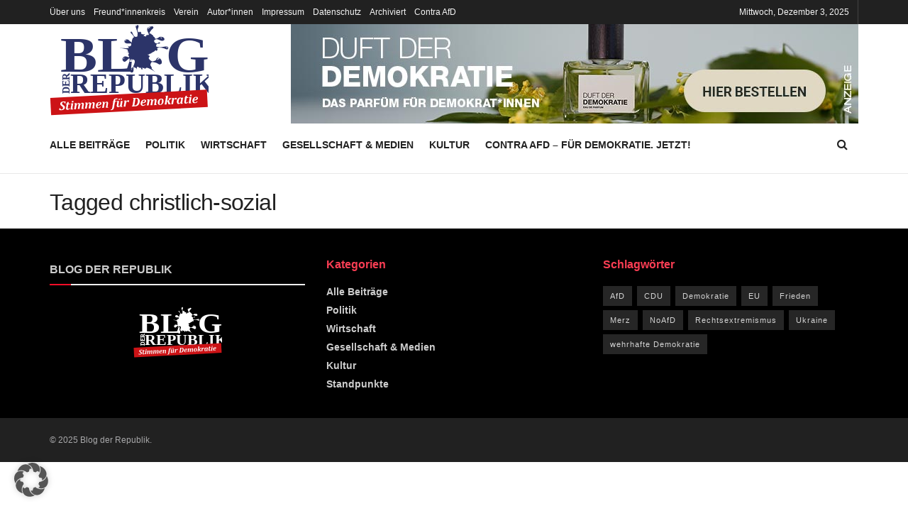

--- FILE ---
content_type: text/css
request_url: https://www.blog-der-republik.de/wp-content/cache/autoptimize/css/autoptimize_single_53de5379f7b14c048b211111199898b8.css?ver=1.0.0
body_size: 99
content:
@import url(//www.blog-der-republik.de/wp-content/themes/JNews%20Child/../jnews/style.css);.alignleft{margin-right:30px !important}.jeg_nav_item.socials_widget.jeg_social_icon_block.nobg{display:none}div#block-15 h4 span{display:none}.hidecategoryfooter{display:none !important}ul.mediatips a{color:#2e3569 !important}

--- FILE ---
content_type: image/svg+xml
request_url: https://www.blog-der-republik.de/wp-content/uploads/2025/04/bdr_2025_logo_weiss-rot.svg
body_size: 16387
content:
<?xml version="1.0" encoding="UTF-8"?>
<svg id="Ebene_1" xmlns="http://www.w3.org/2000/svg" width="250" height="145" version="1.1" viewBox="0 0 250 145">
  <!-- Generator: Adobe Illustrator 29.3.1, SVG Export Plug-In . SVG Version: 2.1.0 Build 151)  -->
  <defs>
    <style>
      .st0 {
        font-size: 43.6px;
        letter-spacing: 0em;
      }

      .st0, .st1, .st2, .st3, .st4, .st5 {
        fill: #fff;
      }

      .st0, .st1, .st4, .st5 {
        font-family: Cambria-Bold, Cambria;
        font-weight: 700;
      }

      .st1 {
        letter-spacing: 0em;
      }

      .st1, .st5 {
        font-size: 87.3px;
      }

      .st3 {
        fill-rule: evenodd;
      }

      .st4 {
        font-size: 16.1px;
        letter-spacing: 0em;
      }

      .st6 {
        fill: #cc1316;
      }

      .st5 {
        letter-spacing: 0em;
      }
    </style>
  </defs>
  <text class="st5" transform="translate(182.7 74.2) scale(1 .9)"><tspan x="0" y="0">G</tspan></text>
  <text class="st1" transform="translate(16.9 74.2) scale(1 .9)"><tspan x="0" y="0">BL</tspan></text>
  <text class="st4" transform="translate(31.1 109.4) rotate(-90)"><tspan x="0" y="0">DER</tspan></text>
  <text class="st0" transform="translate(32.5 108.4)"><tspan x="0" y="0">REPUBLIK</tspan></text>
  <path id="map" class="st3" d="M160.1,3.3c1.4,0,2.5.4,3.1,1.1.6.7.2,1.7-1.2,3.1-1.2,1-2.1,1.9-2.7,2.7-1.2,1.4-1.9,2.9-2.2,4.5,1.7,0,2.8.4,3.2,1.3.5.8,1,1.1,1.6.8.7,1.1,1.1,1.7,1.1,1.9s-.1.3-.3.5l.3.2.3-1c.2,1.1.5,1.7.8,1.7s.3,0,.6-.2c.8,2.1,1.4,3.1,1.9,3.1,1.3,0,2.7-.5,4.3-1.6.8-.6,1.4-.9,1.8-1.1.7-.3,1.4-.5,2-.5,1.9,0,3.4.4,4.5,1.2,1,.7,1.5,1.6,1.5,2.6s-.3,1.3-.9,1.8c-.6.5-1.6.8-2.7.8s-2.6-.4-4.5-1.3c-1.9-.8-3.2-1.3-4.1-1.3s-1.6.3-2.4.8c-1,.6-1.6,1.2-1.7,1.8-.1.6,0,1.3.6,2.1.6.8,1.2,1.4,1.9,1.7.4.2.9.3,1.5.4.6,0,1.4-.2,2.3-.8.9-.7,1.5-1,1.8-1s.5,0,.8.2c.4.2.6.4.6.7,0,.5-.3.8-.9,1-.2,0-.9.1-2.1.2-.9,0-1.6.2-2.1.4-.6.3-.9.9-.9,1.7s0,.1,0,.2c0,0,0,.1,0,.2s0,.3-.2.6c-.1.3-.2.6-.2.6,0,.3.3.7,1,1,1.1.6,2.8.8,5.2.8s2.6-.2,5.4-.6c2.8-.4,4.3-.6,4.7-.6.6,0,1.2.2,1.8.5.8.5,1.1,1.2,1.1,2s-.2,1.2-.6,1.6c-.4.4-.8.6-1.3.6s-1-.1-1.8-.4c-.9-.4-1.7-.7-2.3-1-2.3-.9-4.8-1.4-7.3-1.4s-2.4.2-3.3.5c-.6.2-1,.5-1.2.7.6.5,1,1.1,1,1.6,0,.6-.1,1-.6,1.4-.2.1-.4.3-.5.4-.2.2-.5.6-.7,1l-.3-1c-.1,0-.3,0-.6-.2-.2-.2-.4-.3-.4-.3,0,0-.3,0-.7.2l-.5.2h.2c.2,0,.2.1.2.2,0,.3-.2.5-.6.8-.5.3-1.5.9-3,1.7-.7.3-1.5.8-2.4,1.5-.8.5-1.2.8-1.3.8s-.1,0-.2,0c0,0-.1-.1-.2-.1s-.2,0-.5.3l-.3.3-.3-.2-1.3,1.1v.2c.2.1.3.2.3.3s0,.2,0,.2c0,0,0,0-.2,0s-.2,0-.4,0h-.2v-1.1l-.9.3.3.3c.2.2.3.4.3.5,0,.1,0,.3-.2.4,1.6.5,2.5.9,2.6,1.4.1.4-.3,1.1-1.2,1.9-.6,1-.2,2.3,1.3,3.8,1.5,1.5,2.8,2.3,3.7,2.5.9.1,2.2-.1,3.7-.7,1.6-.6,2.6-1.4,3-2.6.6-1.7,1.6-2.5,3-2.3,1.4.2,2.7.9,3.8,2.2,1.2,1.4,1.8,3.1,1.8,5s-.4,1.6-1.2,2.3c-.7.7-1.5,1-2.3,1s-.8-.1-1.3-.4c-.7-.4-1.2-.7-1.6-1-1.7-1-3.5-1.7-5.5-2-1.8-.3-2.9-.5-3.1-.5-1.5,0-2.6,1.6-3.1,5,.8,1.2,1.3,1.9,1.3,2s0,.1,0,.2c0,0,0,0,0,.1s0,.2.1.3c0,.1.1.2.1.3l.4.2c.3.2.4.4.4.7s0,.2-.2.4c-.1.2-.2.4-.2.4s0,.1,0,.2c0,0,0,0,0,.2,0,.2.4.7,1.3,1.6,1.2,1.2,2.9,2.7,5,4.4-2.2-1.5-4.3-2.8-6.3-3.9-3.7-2.1-6.2-3.1-7.7-3.1s-.5.3-1.2.8c-.4.3-.7.5-1,.8,0-.2-.1-.3-.3-.3s-.2,0-.4.1c-.2,0-.4.1-.4.1s-.2,0-.3-.2c0-.2-.1-.3-.1-.4s0-.2.2-.4v-.2c-.6.2-1,.3-1.2.3s-.3,0-.6-.2l-.4-.3c0,.8,0,1,0,.7,0-.3-.2-.5-.5-.5.2,0,.3-.2.2-.4,0-.2-.2-.3-.5-.2-.3,0-.4.3-.4.6v.5c0,.4,0,.4.2,0,.3,1.1.3,1.7,0,1.7-1.3.3-1.8.3-1.5,0,0-.2,0-.4-.2-.6-.2-.2-.3-.4-.3-.4.2,0,.1-.4-.3-1.1-.4-.8-.7-1-.8-.7-.3.6-.6.8-.9.7-1.5-.9-2.5-1.5-3.1-1.8l-.5-.2-.2.2c-.1.1-.2.2-.2.2,0,.1,0,.1-.2.1-.3,0-.4,0-.4,0,0,0,0,.9,0,2.5,0,1.6,0,2.3,0,2.2,0-1.3-.4-2.2-1-2.9-.4-.4-.7-.6-1-.6-1.2,0-1.9-.2-2.1-.5,0-.1,0-.3,0-.5,0-.2,0-.3,0-.4,0-.2-.2-.4-.4-.5h-.2c-.7.1-.9,2.2-.7,6.2-.1,1-.4,1.8-.7,2.2-.4.6-1.1.9-2,.9s-1.1-.2-1.7-.6c-.7-.6-1.1-1.3-1.1-2.3,0-2,.6-3.3,1.8-3.9.4-.2.9-.4,1.5-.6.6-.2,1-.5,1.2-.8.2-.3.8-1.7,1.8-4.2,1-2.5,1.4-4.4,1.3-5.6-.1-.8-.6-1.5-1.5-2-.9-.5-1.7-.7-2.6-.4,0,0-.2.6-.3,1.6,0,.5-.1,1.1-.2,1.8-.3-2-.5-3.2-.6-3.7,0-.7-.4-.7-1,0-.4.5-1.4,2.5-2.9,6,0-.2.3-1.3.7-3.4.3-1.6.4-2.6.3-3-.4-.9-.8-1.3-1.1-1-.3.2-1.4,1.2-3.4,3.1-1.5,1.4-2.6,2.1-3.4,2.1s-2-.4-2.6-1.2c-.6-.8-.9-1.6-.9-2.7s.5-2.2,1.4-3.1c1-1,2.2-1.4,3.7-1.4.3,0,.8.1,1.4.3.4.1.9.3,1.5.5.4.2.8.3,1.1.3.6.1,1,.1,1.3,0,.3-.1.2-.6-.3-1.5-.5-.9-.8-1.4-1-1.4-.2,0-.1-.4.2-1.1.3-.7.5-1,.8-.9.3,0,.3-.2,0-.8-.2-.6-.4-1-.6-1.1-.2-.1-.3-.3-.1-.4l.2-.2c0-.5-1-.7-3-.7.5-.1.9-.2,1.2-.2.3,0,.6,0,1-.2.4-.1.5-.3.4-.4-.1-.2-.3-.3-.5-.5l-.3-.2v.2c-.1,0-.1-.2-.2-.4,0-.2-.1-.3-.1-.4,0,0,0-.2.2-.3l.2-.2c-.2-.2-.3-.4-.4-.8,0-.2-.3-.5-.7-.6-1.1-.4-5.2-1.3-12.2-2.4.6,0,2.1.2,4.6.3,2.6.2,4.3.2,5.3.2,2.7,0,4.3-.1,4.8-.3,0-.3,0-.7-.3-1.1-.2-.5-.4-.8-.5-.9-.1-.2-1-1.2-2.7-3.3,2,2.1,3.1,3.2,3.2,3.2s.4-.3.7-.8l.5.6,2.7-1.3c-.2-.1-.3-.3-.3-.4s0-.2.3-.4c.2-.2.3-.3.3-.4v-2.3c-1,0-2.1,0-3.2.1-.9,0-1.4,0-1.4,0-1.7,0-3.1-.2-4.1-.7-1.3-.6-2-1.5-2-2.8s.3-1.4.8-2c.7-.8,1.6-1.1,2.9-1.1s2.4.4,3.4,1.3c.3.3.9.8,1.7,1.6.9.8,1.8,1.5,2.7,2.2,0-1.5.3-2.9.6-4.2.6-2.6,1.7-4,3.1-4.2-.3-1.2-1.3-2.7-3-4.4-.9-.9-1.5-1.5-1.7-1.7-.5-.6-.8-1.1-.8-1.5s0-.6.2-.8c.1-.3.5-.4,1-.4s.9.3,1.1.8l1.5,3.3c.8,1.7,1.5,2.8,2.3,3.4.7.5,1.6.8,2.7.8s.2-.1.5-.3c.3-.2.4-.3.5-.3.4,0,.7-.1.9-.4.2-.3.3-.7.3-1.3s0-.1-.2-.2c-.1,0-.2-.2-.2-.2s0-.3.2-.5c.2-.3.3-.8.4-1.5.1-.8-.4-2.8-1.5-6.1-1.2-3.3-1.8-5.3-1.8-5.8,0-.6.3-1.1.9-1.6.5-.4,1.1-.6,1.7-.6s1.2.2,1.6.6c.3.3.5.7.5,1.1,0,.8-.1,1.4-.3,2,0,0-.3.6-.7,1.6-.5.9-.6,2.1-.5,3.3.1,1.3.5,2.1,1,2.4.5.3,1,.5,1.4.5s.2-.2.4-.5c.2-.3.5-.5.7-.5s.5.2.8.5c.2.2.3.4.5.5.2-.1.4-.2.5-.3,0,0,0,.3.2.5.2.5.3.8.3.9,0,.1-.2.5-.7,1.1.6.2,1.3.4,2.3.8.8.3,1.5.4,2.1.4s.6-.2,1.5-.6h.1c0,.1.1.2.1.3,0,.1-.6.9-1.8,2.4l.2.4c.2.2.3.4.4.4s.3,0,.6-.2c.3-.2.5-.2.6-.2.1,0,.7.3,1.6,1,.4-.7.6-1.1.6-1.2s0-.2-.1-.2h-.1c.4-.8,1.1-1.1,1.9-1.2.2,0,.5,0,1.1,0,.5,0,.9,0,1.1,0,.2,0,.3-.2.3-.5,0-.3,0-.8-.2-1.4-.9-2-1.5-3.3-1.7-3.7-.5-1.2-.8-2.2-.8-3,0-1.4.5-2.6,1.5-3.4,1.2-.9,2.9-1.3,5.3-1.3ZM174.7,21.2c.7.3,1.1.7,1.2,1.3.3.3.5.2.6-.2,0-1.1-.6-1.6-1.7-1.6-.4,0-.5.2,0,.5ZM184.8,37.7c.3.3.5.2.6-.2,0-1.1-.6-1.6-1.7-1.6-.4,0-.5.2,0,.5.7.3,1.1.7,1.2,1.3ZM172.5,53.7c-1.6-.4-2.7.3-3.2,2-.1.7.1.8.7.4.7-.9,1.5-1.4,2.4-1.3.5-.3.5-.6,0-1ZM158,4.7c-1.6-.4-2.7.3-3.2,2-.1.7.1.8.7.4.7-.9,1.5-1.4,2.4-1.3.5-.3.5-.6,0-1ZM136.4,3.4c.3-.7.7-1.1,1.3-1.2.3-.3.2-.5-.2-.6-1.1,0-1.6.6-1.6,1.7,0,.4.2.5.5,0ZM149,23h0s0,0,0,0c0,0,0,0,0,0ZM118.8,26.4c0,.4.2.5.5,0,.3-.7.7-1.1,1.3-1.2.3-.3.2-.5-.2-.6-1.1,0-1.6.6-1.6,1.7ZM117.6,52.9c-1.1,0-1.6.6-1.6,1.7,0,.4.2.5.5,0,.3-.7.7-1.1,1.3-1.2.3-.3.2-.5-.2-.6ZM129.9,70.4c.3-.3.2-.5-.2-.6-1.1,0-1.6.6-1.6,1.7,0,.4.2.5.5,0,.3-.7.7-1.1,1.3-1.2Z"/>
  <rect id="bg" class="st6" x="1.5" y="109.4" width="246.9" height="27.3" transform="translate(-6.3 6.7) rotate(-3)"/>
  <path id="claim" class="st2" d="M16.8,131.9c0,.6.2,1,.3,1.3.2.3.4.5.7.7.3.1.7.2,1.1.1.7,0,1.2-.3,1.6-.7.4-.4.6-1,.5-1.7,0-.4-.1-.7-.2-1-.1-.3-.4-.5-.6-.8s-.8-.6-1.4-1.1c-.6-.4-1.1-.9-1.5-1.4-.3-.5-.5-1.1-.6-1.7,0-.5,0-1,.2-1.5.2-.5.5-.9.9-1.3.4-.4.9-.7,1.6-.9s1.4-.4,2.3-.4c.6,0,1.2,0,1.8,0,.5,0,1.1.1,1.7.3l-.4,2.8h-1.3c0-.7-.2-1.2-.5-1.5-.3-.3-.8-.5-1.4-.4-.7,0-1.2.2-1.6.6-.4.4-.5.9-.5,1.5,0,.5.2.9.5,1.3.3.4.8.8,1.5,1.2.6.4,1.1.8,1.4,1.1s.6.7.8,1c.2.4.3.8.3,1.3,0,.7,0,1.3-.4,1.9-.3.6-.7,1.1-1.2,1.4-.4.3-.9.6-1.4.8-.6.2-1.3.3-2.3.4-.6,0-1.2,0-1.9,0s-1.3-.2-1.9-.3l.5-2.8h1.3ZM31.9,132.6c-.4.5-.8.9-1.2,1.2-.3.3-.7.5-1.1.6-.4.1-.8.2-1.4.3-.5,0-1,0-1.3-.2-.4-.2-.6-.4-.8-.7-.2-.3-.3-.7-.3-1.1,0-.3,0-.6,0-.9,0-.3.1-.7.2-1.4l.8-4.2h-1.3c0,0,.1-.6.1-.6.4,0,.7-.1.9-.2.2-.1.4-.3.5-.5.1-.2.3-.5.4-.9.1-.4.3-.9.4-1.5h2.3c0-.1-.4,2.3-.4,2.3h2.3c0-.1-.2,1.1-.2,1.1h-2.4c0,.1-.8,4.6-.8,4.6,0,.2,0,.4,0,.6,0,.2,0,.4,0,.5,0,.2,0,.3,0,.4,0,.1,0,.2,0,.3,0,.3,0,.5.2.7.1.1.3.2.5.2.3,0,.6-.1.9-.4.3-.2.6-.6.9-1l.8.7ZM35.9,131.5c0,.3,0,.6,0,.7,0,.2,0,.3,0,.4,0,.3,0,.5.2.6s.4.2.8.2v.6c0,0-4.1.2-4.1.2l1.2-6.8c0-.4.1-.7.1-.9,0-.2,0-.4,0-.5,0-.3,0-.4-.2-.5-.1,0-.4-.2-.8-.2v-.6c.1,0,2.9-.3,2.9-.3h1.1c0,0-1.2,7.1-1.2,7.1ZM37.6,120.6l-.4,2.4h-2.5c0,.1.4-2.3.4-2.3h2.5ZM48.2,125.7c.5-.7,1-1.3,1.6-1.6.5-.3,1.1-.5,1.8-.6.7,0,1.2.1,1.6.5.4.4.6.9.6,1.5,0,.4,0,.9-.1,1.5l-.6,3.6c0,.3,0,.5,0,.7,0,.2,0,.3,0,.4,0,.3,0,.5.2.6.2.1.4.2.8.2v.6c0,0-4.1.2-4.1.2l1-5.9c0-.3,0-.6.1-.8,0-.2,0-.4,0-.5s0-.3,0-.4c0-.3,0-.5-.2-.7-.1-.1-.3-.2-.5-.2-.2,0-.4.1-.7.3-.2.2-.5.4-.8.8-.3.3-.5.7-.7,1.1-.2.4-.3.8-.4,1.4l-.8,5h-2.8c0,.1,1.1-6,1.1-6,0-.3,0-.5.1-.6,0-.2,0-.3,0-.4,0-.1,0-.2,0-.3,0-.3,0-.6-.2-.7-.1-.1-.3-.2-.6-.2-.3,0-.7.2-1.1.6s-.7.8-.9,1.3c-.2.4-.4,1-.5,1.6l-.8,5h-2.8c0,.1,1.2-6.7,1.2-6.7,0-.2,0-.4,0-.7,0-.3,0-.5,0-.7,0-.3,0-.5-.3-.5-.2,0-.4-.1-.7-.2v-.6c.1,0,2.8-.2,2.8-.2h1c0,0-.4,2.1-.4,2.1h.1c.4-.5.8-1,1.2-1.3.4-.3.7-.6,1.1-.7.4-.2.8-.2,1.2-.3.6,0,1.2.1,1.5.4.4.3.6.8.7,1.4ZM65.3,124.8c.5-.7,1-1.3,1.6-1.6.5-.3,1.1-.5,1.8-.6.7,0,1.2.1,1.6.5.4.4.6.9.6,1.5,0,.4,0,.9-.1,1.5l-.6,3.6c0,.3,0,.5,0,.7,0,.2,0,.3,0,.4,0,.3,0,.5.2.6.2.1.4.2.8.2v.6c0,0-4.1.2-4.1.2l1-5.9c0-.3,0-.6.1-.8,0-.2,0-.4,0-.5,0-.1,0-.3,0-.4,0-.3,0-.5-.2-.7-.1-.1-.3-.2-.5-.2-.2,0-.4.1-.7.3-.2.2-.5.4-.8.8-.3.3-.5.7-.7,1.1-.2.4-.3.8-.4,1.4l-.8,5h-2.8c0,.1,1.1-6,1.1-6,0-.3,0-.5.1-.6,0-.2,0-.3,0-.4s0-.2,0-.3c0-.3,0-.6-.2-.7-.1-.1-.3-.2-.6-.2-.3,0-.7.2-1.1.6-.4.4-.7.8-.9,1.3-.2.4-.4,1-.5,1.6l-.8,5h-2.8c0,.1,1.2-6.7,1.2-6.7,0-.2,0-.4,0-.7,0-.3,0-.5,0-.7,0-.3,0-.5-.3-.5-.2,0-.4-.1-.7-.2v-.6c.1,0,2.8-.2,2.8-.2h1c0,0-.4,2.1-.4,2.1h.1c.4-.5.8-1,1.2-1.3.4-.3.7-.6,1.1-.7.4-.2.8-.2,1.2-.3.6,0,1.2.1,1.5.4.4.3.6.8.7,1.4ZM81,129.8c-.6.8-1.3,1.3-2,1.7s-1.5.6-2.4.7c-.8,0-1.4,0-1.9-.3-.5-.2-1-.6-1.3-1.1-.3-.5-.5-1.1-.5-1.8,0-.3,0-.8,0-1.3,0-.7.2-1.4.5-1.9.3-.7.7-1.3,1.1-1.8.5-.5,1.1-.9,1.7-1.2.7-.3,1.4-.5,2.2-.5,1,0,1.7,0,2.2.4.5.3.8.8.8,1.6,0,.5,0,.9-.2,1.3-.2.4-.5.7-.9,1.1-.4.3-1.1.6-1.9.8-.8.2-1.8.4-3,.5,0,.4,0,.8,0,1.2,0,.2,0,.5.1.7,0,.2.1.4.3.6.1.2.3.3.5.4.2,0,.4.1.8.1.6,0,1.1-.2,1.5-.4.4-.3,1-.7,1.5-1.3l.9.8ZM75.7,126.8c1.2,0,2.1-.4,2.7-.8.6-.5.9-1.1.8-1.8,0-.3-.1-.6-.3-.7-.2-.2-.4-.2-.6-.2-.6,0-1.1.4-1.6,1-.4.6-.8,1.5-1,2.6ZM92.4,131.2l-4,.2.9-5.3c.1-.8.2-1.3.2-1.6,0-.3,0-.5,0-.7,0-.3,0-.5-.2-.6-.1-.1-.3-.2-.5-.2-.2,0-.4.1-.7.3-.2.2-.5.4-.8.8-.3.3-.5.7-.7,1.1-.2.4-.3.8-.4,1.4l-.8,5h-2.8c0,.1,1.2-6.7,1.2-6.7,0-.2,0-.4,0-.7,0-.3,0-.5,0-.7,0-.3,0-.5-.3-.5-.2,0-.4-.1-.7-.2v-.6c.1,0,2.8-.2,2.8-.2h1c0,0-.4,2.1-.4,2.1h.1c.4-.5.8-1,1.2-1.3.4-.3.7-.6,1.1-.7.4-.2.8-.2,1.2-.3.7,0,1.2.1,1.6.5.4.4.6.9.6,1.5,0,.4,0,.9-.1,1.5l-.6,3.6c0,.3,0,.5,0,.7s0,.3,0,.4c0,.3,0,.5.2.6.2.1.4.2.8.2v.6ZM99,122.4v-.6c.4,0,.6,0,.7-.1.1,0,.2-.1.3-.2,0,0,.2-.2.3-.4,0-.2.2-.4.2-.8.1-.6.3-1.1.5-1.6.2-.4.5-.8.9-1.1.4-.3.8-.6,1.3-.7.5-.2,1.1-.3,1.7-.3.3,0,.5,0,.8,0,.3,0,.6,0,1,0l-.3,2h-1.2c0-.3-.1-.6-.2-.8-.1-.2-.3-.2-.5-.2-.1,0-.3,0-.4.1-.1,0-.2.2-.3.3-.1.2-.2.4-.3.7,0,.3-.2.7-.3,1.2l-.2,1.1h1.8c0,0-.2,1.1-.2,1.1h-1.8c0,0-1.3,8.2-1.3,8.2-.2,1-.4,1.9-.8,2.6-.4.7-.9,1.2-1.5,1.6-.6.4-1.4.6-2.4.6-.3,0-.6,0-.9,0l.2-1.1c.2,0,.4,0,.6,0,.3,0,.5,0,.7-.2s.3-.2.5-.4c.1-.2.3-.5.4-.9.1-.4.2-.9.3-1.6l1.5-8.7h-1.2ZM105.3,120.9l4-.2-.9,5.3c-.1.8-.2,1.3-.2,1.6,0,.3,0,.5,0,.7,0,.3,0,.5.2.6.1.1.3.2.5.2.1,0,.3,0,.4-.1.1,0,.3-.2.4-.3.1-.1.3-.3.5-.5.2-.2.4-.5.5-.7.1-.2.3-.5.4-.8,0-.3.2-.6.2-1.1l.8-5h2.8c0-.1-1.2,6.7-1.2,6.7,0,.2,0,.4,0,.7,0,.3,0,.5,0,.7,0,.3,0,.5.3.5.2,0,.4.1.7.2v.6c-.1,0-3.7.2-3.7.2l.4-2h-.1c-.6.7-1.1,1.3-1.6,1.7s-1.2.6-1.9.6c-.6,0-1.2-.1-1.6-.5-.4-.4-.6-.9-.6-1.5,0-.4,0-.9.1-1.5l.6-3.6c0-.3,0-.5,0-.7,0-.2,0-.3,0-.4,0-.3,0-.5-.2-.6-.1-.1-.4-.2-.8-.2v-.6ZM110.7,116.9l-.4,2.1h-1.9c0,.1.4-2,.4-2h1.9ZM114.1,116.7l-.4,2.1h-2c0,.1.4-2,.4-2h2ZM124.7,122.5h-1.7c0-.3,0-.6-.2-.8-.1-.2-.3-.2-.5-.2-.1,0-.2,0-.3,0-.1,0-.2.1-.4.2-.1.1-.3.3-.5.5-.2.2-.3.5-.5.7-.1.2-.2.5-.3.7,0,.3-.1.6-.2,1l-.8,5h-2.8c0,.1,1.2-6.7,1.2-6.7.1-.6.2-1.1.1-1.4,0-.3,0-.5-.3-.5-.2,0-.4-.1-.7-.2v-.6c.1,0,2.8-.2,2.8-.2h1.1c0,0-.6,2.2-.6,2.2h.1c.5-.8,1-1.4,1.6-1.8s1.2-.7,1.9-.7c.4,0,.9,0,1.4.1l-.4,2.6ZM129.4,129.2v-.6c.4,0,.6-.2.7-.3.1-.1.3-.3.3-.6,0-.3.2-.6.3-1.1l1.3-8c0-.4,0-.8,0-1.1,0-.3,0-.5-.2-.6-.1-.1-.3-.2-.6-.2v-.6c.1,0,4-.2,4-.2.9,0,1.7,0,2.3,0,.6,0,1.1.2,1.5.3.3.1.6.3.9.5.3.2.7.5.9.8.3.4.5.8.7,1.3.2.5.3,1.1.3,1.7,0,.9,0,1.7-.2,2.5-.2.8-.4,1.5-.7,2.2-.3.7-.8,1.3-1.3,1.8s-1,.9-1.5,1.2c-.5.3-1.1.5-1.8.7-.7.2-1.4.3-2.3.3l-4.8.2ZM133.3,127.8c.3,0,.5,0,.7,0,.8,0,1.5-.2,2.1-.6s1.1-.9,1.5-1.6.8-1.5,1-2.5c.2-1,.3-2,.2-2.9,0-.7-.1-1.2-.3-1.7-.2-.4-.4-.8-.7-1.1-.3-.3-.6-.4-.9-.5-.4-.1-.7-.1-1.1-.1-.3,0-.6,0-.7,0l-1.8,11ZM151.4,126.1c-.6.8-1.3,1.3-2,1.7-.7.4-1.5.6-2.4.7-.8,0-1.4,0-1.9-.3s-1-.6-1.3-1.1c-.3-.5-.5-1.1-.5-1.8,0-.3,0-.8,0-1.3,0-.7.2-1.4.5-1.9.3-.7.7-1.3,1.1-1.8.5-.5,1.1-.9,1.7-1.2.7-.3,1.4-.5,2.2-.5,1,0,1.7,0,2.2.4.5.3.8.8.8,1.6,0,.5,0,.9-.2,1.3-.2.4-.5.7-.9,1.1-.4.3-1.1.6-1.9.8-.8.2-1.8.4-3,.5,0,.4,0,.8,0,1.2,0,.2,0,.5.1.7,0,.2.1.4.3.6.1.2.3.3.5.4.2,0,.4.1.8.1.6,0,1.1-.2,1.5-.4.4-.3,1-.7,1.5-1.3l.9.8ZM146.1,123.1c1.2,0,2.1-.4,2.7-.8.6-.5.9-1.1.8-1.8,0-.3-.1-.6-.3-.7-.2-.2-.4-.2-.6-.2-.6,0-1.1.4-1.6,1-.4.6-.8,1.5-1,2.6ZM162.7,119.7c.5-.7,1-1.3,1.6-1.6.5-.3,1.1-.5,1.8-.6.7,0,1.2.1,1.6.5.4.4.6.9.6,1.5,0,.4,0,.9-.1,1.5l-.6,3.6c0,.3,0,.5,0,.7,0,.2,0,.3,0,.4,0,.3,0,.5.2.6.2.1.4.2.8.2v.6c0,0-4.1.2-4.1.2l1-5.9c0-.3,0-.6.1-.8,0-.2,0-.4,0-.5s0-.3,0-.4c0-.3,0-.5-.2-.7-.1-.1-.3-.2-.5-.2-.2,0-.4.1-.7.3-.2.2-.5.4-.8.8-.3.3-.5.7-.7,1.1-.2.4-.3.8-.4,1.4l-.8,5h-2.8c0,.1,1.1-6,1.1-6,0-.3,0-.5.1-.6,0-.2,0-.3,0-.4s0-.2,0-.3c0-.3,0-.6-.2-.7-.1-.1-.3-.2-.6-.2-.3,0-.7.2-1.1.6-.4.4-.7.8-.9,1.3-.2.4-.4,1-.5,1.6l-.8,5h-2.8c0,.1,1.2-6.7,1.2-6.7,0-.2,0-.4,0-.7,0-.3,0-.5,0-.7,0-.3,0-.5-.3-.5-.2,0-.4-.1-.7-.2v-.6c.1,0,2.8-.2,2.8-.2h1c0,0-.4,2.1-.4,2.1h.1c.4-.5.8-1,1.2-1.3.4-.3.7-.6,1.1-.7s.8-.2,1.2-.3c.6,0,1.2.1,1.5.4.4.3.6.8.7,1.4ZM174,127c-.7,0-1.3,0-1.9-.3s-1-.6-1.3-1.1-.5-1.1-.6-1.9c0-.3,0-.6,0-.9,0-.4,0-.9.2-1.4.1-.5.3-1,.5-1.4.2-.5.5-.9.8-1.2.3-.4.6-.7,1-.9.4-.2.8-.4,1.2-.6.5-.2,1.1-.3,1.6-.3.8,0,1.5,0,2,.3.6.3,1,.6,1.3,1.2.3.5.5,1.1.5,1.8,0,.8,0,1.7-.3,2.6-.2.9-.6,1.6-1.1,2.2-.5.6-1,1.1-1.7,1.4s-1.4.5-2.3.5ZM172.9,124.3c0,.6.2,1.1.4,1.3.2.3.5.4,1,.4.2,0,.5,0,.7-.2s.4-.3.6-.5c.2-.3.4-.6.5-.9.1-.4.3-.8.4-1.4.1-.6.2-1.1.3-1.6,0-.5,0-1,0-1.5,0-.6-.2-1.1-.4-1.4-.2-.3-.5-.4-.9-.4-.5,0-1,.3-1.4.9-.4.5-.7,1.4-.9,2.5-.2,1.1-.3,2.1-.3,2.9ZM184.6,120.6h.2c.2,0,.4,0,.6-.1.2,0,.4-.2.6-.4.2-.2.6-.4,1-.8.3-.2.4-.4.6-.6s.2-.3.3-.5c0-.2,0-.3,0-.5,0-.1,0-.3-.1-.4,0,0-.2-.2-.4-.2v-.6c.1,0,3.6-.2,3.6-.2l.3.6c-.4.5-.9,1-1.5,1.5l-2.1,1.7,1.4,3.5c.2.4.3.7.4.9.1.2.3.4.4.5.2.1.4.2.7.2v.6c-.1,0-3.5.2-3.5.2l-1.5-4.1c0-.2-.1-.3-.2-.4,0,0-.1-.1-.2-.1,0,0-.2,0-.3,0h-.2s-.8,4.9-.8,4.9h-2.8c0,.1,1.9-10.9,1.9-10.9.1-.6.2-1.1.1-1.4,0-.1,0-.3,0-.3,0,0,0-.1-.1-.2,0,0-.1,0-.2-.1,0,0-.3,0-.6,0v-.6c.1,0,3-.3,3-.3h1.1c0,0-1.4,8.2-1.4,8.2ZM199.7,118.6h-1.7c0-.3,0-.6-.2-.8-.1-.2-.3-.2-.5-.2-.1,0-.2,0-.3,0-.1,0-.2.1-.4.2-.1.1-.3.3-.5.5-.2.2-.3.5-.5.7-.1.2-.2.5-.3.7s-.1.6-.2,1l-.8,5h-2.8c0,.1,1.2-6.7,1.2-6.7.1-.6.2-1.1.1-1.4,0-.3,0-.5-.3-.5-.2,0-.4-.1-.7-.2v-.6c.1,0,2.8-.2,2.8-.2h1.1c0,0-.6,2.2-.6,2.2h.1c.5-.8,1-1.4,1.6-1.8s1.2-.7,1.9-.7c.4,0,.9,0,1.4.1l-.4,2.6ZM208.1,116.1l.8-.7h1.1c0,0-1.1,6.9-1.1,6.9,0,.3-.1.6-.1.8,0,.2,0,.4,0,.5,0,.3,0,.5.2.6.1.1.4.2.8.2v.6c0,0-3.8.2-3.8.2l.4-2h-.1c-.4.6-.8,1-1.2,1.3-.4.3-.7.6-1.1.7-.4.1-.8.2-1.2.3-.5,0-.9,0-1.2-.3-.4-.2-.6-.5-.9-1-.2-.4-.4-1-.4-1.7,0-.7,0-1.4.1-2.1.1-.7.3-1.3.6-2,.3-.6.6-1.1,1.1-1.6.4-.4,1-.8,1.5-1.1.6-.3,1.2-.4,1.9-.4,1,0,1.8.1,2.5.6ZM206.8,119.2c0-.2,0-.4,0-.7,0-.3,0-.5,0-.7,0-.4-.1-.7-.3-1-.2-.2-.4-.3-.8-.3-.6,0-1.1.4-1.5,1-.4.6-.8,1.5-1,2.5-.2,1-.3,1.9-.3,2.8,0,.5.1.8.3,1,.2.2.4.3.7.3.4,0,.8-.3,1.3-.7.4-.4.7-.9,1-1.5.2-.6.4-1.4.6-2.3v-.4ZM218,122.8c-.4.5-.8.9-1.2,1.2-.3.3-.7.5-1.1.6-.4.1-.8.2-1.3.3-.5,0-1,0-1.3-.2-.4-.2-.6-.4-.8-.7-.2-.3-.3-.7-.3-1.1,0-.3,0-.6,0-.9,0-.3.1-.7.2-1.4l.8-4.2h-1.3c0,0,.1-.6.1-.6.4,0,.7-.1.9-.2.2-.1.4-.3.5-.5.1-.2.3-.5.4-.9.1-.4.3-.9.4-1.5h2.3c0-.1-.4,2.3-.4,2.3h2.3c0-.1-.2,1.1-.2,1.1h-2.4c0,.1-.8,4.6-.8,4.6,0,.2,0,.4,0,.6,0,.2,0,.4,0,.5,0,.2,0,.3,0,.4,0,.1,0,.2,0,.3,0,.3,0,.5.2.7.1.1.3.2.5.2.3,0,.6-.1.9-.4.3-.2.6-.6.9-1l.8.7ZM222,121.8c0,.3,0,.6,0,.7,0,.2,0,.3,0,.4,0,.3,0,.5.2.6.2.1.4.2.8.2v.6c0,0-4.1.2-4.1.2l1.2-6.8c0-.4.1-.7.1-.9,0-.2,0-.4,0-.5,0-.3,0-.4-.2-.5-.1,0-.4-.2-.8-.2v-.6c.1,0,2.9-.3,2.9-.3h1.1c0,0-1.2,7.1-1.2,7.1ZM223.7,110.8l-.4,2.4h-2.5c0,.1.4-2.3.4-2.3h2.5ZM232.9,121.8c-.6.8-1.3,1.3-2,1.7s-1.5.6-2.4.7c-.8,0-1.4,0-1.9-.3-.5-.2-1-.6-1.3-1.1-.3-.5-.5-1.1-.5-1.8,0-.3,0-.8,0-1.3,0-.7.2-1.4.5-1.9.3-.7.7-1.3,1.1-1.8.5-.5,1.1-.9,1.7-1.2.7-.3,1.4-.5,2.2-.5,1,0,1.7,0,2.2.4.5.3.8.8.8,1.6,0,.5,0,.9-.2,1.3-.2.4-.5.7-.9,1.1-.4.3-1.1.6-1.9.8-.8.2-1.8.4-3,.5,0,.4,0,.8,0,1.2,0,.2,0,.5.1.7,0,.2.1.4.3.6.1.2.3.3.5.4.2,0,.4.1.8.1.6,0,1.1-.2,1.5-.4.4-.3,1-.7,1.5-1.3l.9.8ZM227.6,118.8c1.2,0,2.1-.4,2.7-.8.6-.5.9-1.1.8-1.8,0-.3-.1-.6-.3-.7-.2-.2-.4-.2-.6-.2-.6,0-1.1.4-1.6,1-.4.6-.8,1.5-1,2.6Z"/>
</svg>

--- FILE ---
content_type: text/javascript
request_url: https://www.blog-der-republik.de/wp-content/cache/autoptimize/js/autoptimize_single_f728e301f0aa68c65588267e4b3f9e3b.js?ver=6.1.1
body_size: 52
content:
jQuery(document).ready(function($)
{var replacementHTML='<hr/>';$('.pf-content p').each(function(){console.log("HI");var currentHTML=$(this).html();var newHTML=currentHTML.replace("[hr gap=“50″]",replacementHTML);$(this).html(newHTML);});});